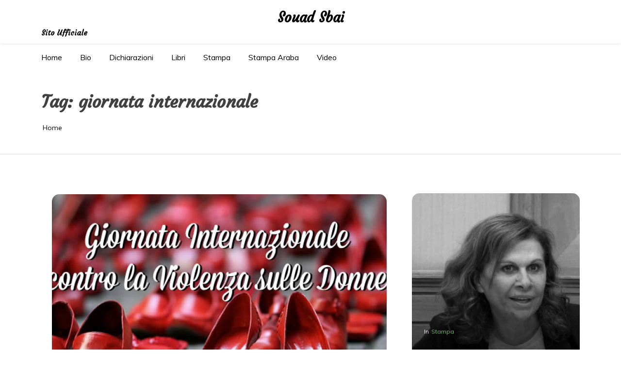

--- FILE ---
content_type: text/html; charset=UTF-8
request_url: https://souadsbai.it/tag/giornata-internazionale/
body_size: 9685
content:
<!doctype html>
<html lang="it-IT">
<head>
	<meta charset="UTF-8 ">
	<meta name="viewport" content="width=device-width, initial-scale=1">
	<link rel="profile" href="https://gmpg.org/xfn/11">

<title>giornata internazionale &#8211; Souad Sbai</title>
<meta name='robots' content='max-image-preview:large' />
<link rel='dns-prefetch' href='//fonts.googleapis.com' />
<link rel="alternate" type="application/rss+xml" title="Souad Sbai &raquo; Feed" href="https://souadsbai.it/feed/" />
<link rel="alternate" type="application/rss+xml" title="Souad Sbai &raquo; Feed dei commenti" href="https://souadsbai.it/comments/feed/" />
<link rel="alternate" type="application/rss+xml" title="Souad Sbai &raquo; giornata internazionale Feed del tag" href="https://souadsbai.it/tag/giornata-internazionale/feed/" />
<style id='wp-img-auto-sizes-contain-inline-css'>
img:is([sizes=auto i],[sizes^="auto," i]){contain-intrinsic-size:3000px 1500px}
/*# sourceURL=wp-img-auto-sizes-contain-inline-css */
</style>
<style id='wp-emoji-styles-inline-css'>

	img.wp-smiley, img.emoji {
		display: inline !important;
		border: none !important;
		box-shadow: none !important;
		height: 1em !important;
		width: 1em !important;
		margin: 0 0.07em !important;
		vertical-align: -0.1em !important;
		background: none !important;
		padding: 0 !important;
	}
/*# sourceURL=wp-emoji-styles-inline-css */
</style>
<style id='wp-block-library-inline-css'>
:root{--wp-block-synced-color:#7a00df;--wp-block-synced-color--rgb:122,0,223;--wp-bound-block-color:var(--wp-block-synced-color);--wp-editor-canvas-background:#ddd;--wp-admin-theme-color:#007cba;--wp-admin-theme-color--rgb:0,124,186;--wp-admin-theme-color-darker-10:#006ba1;--wp-admin-theme-color-darker-10--rgb:0,107,160.5;--wp-admin-theme-color-darker-20:#005a87;--wp-admin-theme-color-darker-20--rgb:0,90,135;--wp-admin-border-width-focus:2px}@media (min-resolution:192dpi){:root{--wp-admin-border-width-focus:1.5px}}.wp-element-button{cursor:pointer}:root .has-very-light-gray-background-color{background-color:#eee}:root .has-very-dark-gray-background-color{background-color:#313131}:root .has-very-light-gray-color{color:#eee}:root .has-very-dark-gray-color{color:#313131}:root .has-vivid-green-cyan-to-vivid-cyan-blue-gradient-background{background:linear-gradient(135deg,#00d084,#0693e3)}:root .has-purple-crush-gradient-background{background:linear-gradient(135deg,#34e2e4,#4721fb 50%,#ab1dfe)}:root .has-hazy-dawn-gradient-background{background:linear-gradient(135deg,#faaca8,#dad0ec)}:root .has-subdued-olive-gradient-background{background:linear-gradient(135deg,#fafae1,#67a671)}:root .has-atomic-cream-gradient-background{background:linear-gradient(135deg,#fdd79a,#004a59)}:root .has-nightshade-gradient-background{background:linear-gradient(135deg,#330968,#31cdcf)}:root .has-midnight-gradient-background{background:linear-gradient(135deg,#020381,#2874fc)}:root{--wp--preset--font-size--normal:16px;--wp--preset--font-size--huge:42px}.has-regular-font-size{font-size:1em}.has-larger-font-size{font-size:2.625em}.has-normal-font-size{font-size:var(--wp--preset--font-size--normal)}.has-huge-font-size{font-size:var(--wp--preset--font-size--huge)}.has-text-align-center{text-align:center}.has-text-align-left{text-align:left}.has-text-align-right{text-align:right}.has-fit-text{white-space:nowrap!important}#end-resizable-editor-section{display:none}.aligncenter{clear:both}.items-justified-left{justify-content:flex-start}.items-justified-center{justify-content:center}.items-justified-right{justify-content:flex-end}.items-justified-space-between{justify-content:space-between}.screen-reader-text{border:0;clip-path:inset(50%);height:1px;margin:-1px;overflow:hidden;padding:0;position:absolute;width:1px;word-wrap:normal!important}.screen-reader-text:focus{background-color:#ddd;clip-path:none;color:#444;display:block;font-size:1em;height:auto;left:5px;line-height:normal;padding:15px 23px 14px;text-decoration:none;top:5px;width:auto;z-index:100000}html :where(.has-border-color){border-style:solid}html :where([style*=border-top-color]){border-top-style:solid}html :where([style*=border-right-color]){border-right-style:solid}html :where([style*=border-bottom-color]){border-bottom-style:solid}html :where([style*=border-left-color]){border-left-style:solid}html :where([style*=border-width]){border-style:solid}html :where([style*=border-top-width]){border-top-style:solid}html :where([style*=border-right-width]){border-right-style:solid}html :where([style*=border-bottom-width]){border-bottom-style:solid}html :where([style*=border-left-width]){border-left-style:solid}html :where(img[class*=wp-image-]){height:auto;max-width:100%}:where(figure){margin:0 0 1em}html :where(.is-position-sticky){--wp-admin--admin-bar--position-offset:var(--wp-admin--admin-bar--height,0px)}@media screen and (max-width:600px){html :where(.is-position-sticky){--wp-admin--admin-bar--position-offset:0px}}

/*# sourceURL=wp-block-library-inline-css */
</style><style id='global-styles-inline-css'>
:root{--wp--preset--aspect-ratio--square: 1;--wp--preset--aspect-ratio--4-3: 4/3;--wp--preset--aspect-ratio--3-4: 3/4;--wp--preset--aspect-ratio--3-2: 3/2;--wp--preset--aspect-ratio--2-3: 2/3;--wp--preset--aspect-ratio--16-9: 16/9;--wp--preset--aspect-ratio--9-16: 9/16;--wp--preset--color--black: #000000;--wp--preset--color--cyan-bluish-gray: #abb8c3;--wp--preset--color--white: #ffffff;--wp--preset--color--pale-pink: #f78da7;--wp--preset--color--vivid-red: #cf2e2e;--wp--preset--color--luminous-vivid-orange: #ff6900;--wp--preset--color--luminous-vivid-amber: #fcb900;--wp--preset--color--light-green-cyan: #7bdcb5;--wp--preset--color--vivid-green-cyan: #00d084;--wp--preset--color--pale-cyan-blue: #8ed1fc;--wp--preset--color--vivid-cyan-blue: #0693e3;--wp--preset--color--vivid-purple: #9b51e0;--wp--preset--gradient--vivid-cyan-blue-to-vivid-purple: linear-gradient(135deg,rgb(6,147,227) 0%,rgb(155,81,224) 100%);--wp--preset--gradient--light-green-cyan-to-vivid-green-cyan: linear-gradient(135deg,rgb(122,220,180) 0%,rgb(0,208,130) 100%);--wp--preset--gradient--luminous-vivid-amber-to-luminous-vivid-orange: linear-gradient(135deg,rgb(252,185,0) 0%,rgb(255,105,0) 100%);--wp--preset--gradient--luminous-vivid-orange-to-vivid-red: linear-gradient(135deg,rgb(255,105,0) 0%,rgb(207,46,46) 100%);--wp--preset--gradient--very-light-gray-to-cyan-bluish-gray: linear-gradient(135deg,rgb(238,238,238) 0%,rgb(169,184,195) 100%);--wp--preset--gradient--cool-to-warm-spectrum: linear-gradient(135deg,rgb(74,234,220) 0%,rgb(151,120,209) 20%,rgb(207,42,186) 40%,rgb(238,44,130) 60%,rgb(251,105,98) 80%,rgb(254,248,76) 100%);--wp--preset--gradient--blush-light-purple: linear-gradient(135deg,rgb(255,206,236) 0%,rgb(152,150,240) 100%);--wp--preset--gradient--blush-bordeaux: linear-gradient(135deg,rgb(254,205,165) 0%,rgb(254,45,45) 50%,rgb(107,0,62) 100%);--wp--preset--gradient--luminous-dusk: linear-gradient(135deg,rgb(255,203,112) 0%,rgb(199,81,192) 50%,rgb(65,88,208) 100%);--wp--preset--gradient--pale-ocean: linear-gradient(135deg,rgb(255,245,203) 0%,rgb(182,227,212) 50%,rgb(51,167,181) 100%);--wp--preset--gradient--electric-grass: linear-gradient(135deg,rgb(202,248,128) 0%,rgb(113,206,126) 100%);--wp--preset--gradient--midnight: linear-gradient(135deg,rgb(2,3,129) 0%,rgb(40,116,252) 100%);--wp--preset--font-size--small: 13px;--wp--preset--font-size--medium: 20px;--wp--preset--font-size--large: 36px;--wp--preset--font-size--x-large: 42px;--wp--preset--spacing--20: 0.44rem;--wp--preset--spacing--30: 0.67rem;--wp--preset--spacing--40: 1rem;--wp--preset--spacing--50: 1.5rem;--wp--preset--spacing--60: 2.25rem;--wp--preset--spacing--70: 3.38rem;--wp--preset--spacing--80: 5.06rem;--wp--preset--shadow--natural: 6px 6px 9px rgba(0, 0, 0, 0.2);--wp--preset--shadow--deep: 12px 12px 50px rgba(0, 0, 0, 0.4);--wp--preset--shadow--sharp: 6px 6px 0px rgba(0, 0, 0, 0.2);--wp--preset--shadow--outlined: 6px 6px 0px -3px rgb(255, 255, 255), 6px 6px rgb(0, 0, 0);--wp--preset--shadow--crisp: 6px 6px 0px rgb(0, 0, 0);}:where(.is-layout-flex){gap: 0.5em;}:where(.is-layout-grid){gap: 0.5em;}body .is-layout-flex{display: flex;}.is-layout-flex{flex-wrap: wrap;align-items: center;}.is-layout-flex > :is(*, div){margin: 0;}body .is-layout-grid{display: grid;}.is-layout-grid > :is(*, div){margin: 0;}:where(.wp-block-columns.is-layout-flex){gap: 2em;}:where(.wp-block-columns.is-layout-grid){gap: 2em;}:where(.wp-block-post-template.is-layout-flex){gap: 1.25em;}:where(.wp-block-post-template.is-layout-grid){gap: 1.25em;}.has-black-color{color: var(--wp--preset--color--black) !important;}.has-cyan-bluish-gray-color{color: var(--wp--preset--color--cyan-bluish-gray) !important;}.has-white-color{color: var(--wp--preset--color--white) !important;}.has-pale-pink-color{color: var(--wp--preset--color--pale-pink) !important;}.has-vivid-red-color{color: var(--wp--preset--color--vivid-red) !important;}.has-luminous-vivid-orange-color{color: var(--wp--preset--color--luminous-vivid-orange) !important;}.has-luminous-vivid-amber-color{color: var(--wp--preset--color--luminous-vivid-amber) !important;}.has-light-green-cyan-color{color: var(--wp--preset--color--light-green-cyan) !important;}.has-vivid-green-cyan-color{color: var(--wp--preset--color--vivid-green-cyan) !important;}.has-pale-cyan-blue-color{color: var(--wp--preset--color--pale-cyan-blue) !important;}.has-vivid-cyan-blue-color{color: var(--wp--preset--color--vivid-cyan-blue) !important;}.has-vivid-purple-color{color: var(--wp--preset--color--vivid-purple) !important;}.has-black-background-color{background-color: var(--wp--preset--color--black) !important;}.has-cyan-bluish-gray-background-color{background-color: var(--wp--preset--color--cyan-bluish-gray) !important;}.has-white-background-color{background-color: var(--wp--preset--color--white) !important;}.has-pale-pink-background-color{background-color: var(--wp--preset--color--pale-pink) !important;}.has-vivid-red-background-color{background-color: var(--wp--preset--color--vivid-red) !important;}.has-luminous-vivid-orange-background-color{background-color: var(--wp--preset--color--luminous-vivid-orange) !important;}.has-luminous-vivid-amber-background-color{background-color: var(--wp--preset--color--luminous-vivid-amber) !important;}.has-light-green-cyan-background-color{background-color: var(--wp--preset--color--light-green-cyan) !important;}.has-vivid-green-cyan-background-color{background-color: var(--wp--preset--color--vivid-green-cyan) !important;}.has-pale-cyan-blue-background-color{background-color: var(--wp--preset--color--pale-cyan-blue) !important;}.has-vivid-cyan-blue-background-color{background-color: var(--wp--preset--color--vivid-cyan-blue) !important;}.has-vivid-purple-background-color{background-color: var(--wp--preset--color--vivid-purple) !important;}.has-black-border-color{border-color: var(--wp--preset--color--black) !important;}.has-cyan-bluish-gray-border-color{border-color: var(--wp--preset--color--cyan-bluish-gray) !important;}.has-white-border-color{border-color: var(--wp--preset--color--white) !important;}.has-pale-pink-border-color{border-color: var(--wp--preset--color--pale-pink) !important;}.has-vivid-red-border-color{border-color: var(--wp--preset--color--vivid-red) !important;}.has-luminous-vivid-orange-border-color{border-color: var(--wp--preset--color--luminous-vivid-orange) !important;}.has-luminous-vivid-amber-border-color{border-color: var(--wp--preset--color--luminous-vivid-amber) !important;}.has-light-green-cyan-border-color{border-color: var(--wp--preset--color--light-green-cyan) !important;}.has-vivid-green-cyan-border-color{border-color: var(--wp--preset--color--vivid-green-cyan) !important;}.has-pale-cyan-blue-border-color{border-color: var(--wp--preset--color--pale-cyan-blue) !important;}.has-vivid-cyan-blue-border-color{border-color: var(--wp--preset--color--vivid-cyan-blue) !important;}.has-vivid-purple-border-color{border-color: var(--wp--preset--color--vivid-purple) !important;}.has-vivid-cyan-blue-to-vivid-purple-gradient-background{background: var(--wp--preset--gradient--vivid-cyan-blue-to-vivid-purple) !important;}.has-light-green-cyan-to-vivid-green-cyan-gradient-background{background: var(--wp--preset--gradient--light-green-cyan-to-vivid-green-cyan) !important;}.has-luminous-vivid-amber-to-luminous-vivid-orange-gradient-background{background: var(--wp--preset--gradient--luminous-vivid-amber-to-luminous-vivid-orange) !important;}.has-luminous-vivid-orange-to-vivid-red-gradient-background{background: var(--wp--preset--gradient--luminous-vivid-orange-to-vivid-red) !important;}.has-very-light-gray-to-cyan-bluish-gray-gradient-background{background: var(--wp--preset--gradient--very-light-gray-to-cyan-bluish-gray) !important;}.has-cool-to-warm-spectrum-gradient-background{background: var(--wp--preset--gradient--cool-to-warm-spectrum) !important;}.has-blush-light-purple-gradient-background{background: var(--wp--preset--gradient--blush-light-purple) !important;}.has-blush-bordeaux-gradient-background{background: var(--wp--preset--gradient--blush-bordeaux) !important;}.has-luminous-dusk-gradient-background{background: var(--wp--preset--gradient--luminous-dusk) !important;}.has-pale-ocean-gradient-background{background: var(--wp--preset--gradient--pale-ocean) !important;}.has-electric-grass-gradient-background{background: var(--wp--preset--gradient--electric-grass) !important;}.has-midnight-gradient-background{background: var(--wp--preset--gradient--midnight) !important;}.has-small-font-size{font-size: var(--wp--preset--font-size--small) !important;}.has-medium-font-size{font-size: var(--wp--preset--font-size--medium) !important;}.has-large-font-size{font-size: var(--wp--preset--font-size--large) !important;}.has-x-large-font-size{font-size: var(--wp--preset--font-size--x-large) !important;}
/*# sourceURL=global-styles-inline-css */
</style>

<style id='classic-theme-styles-inline-css'>
/*! This file is auto-generated */
.wp-block-button__link{color:#fff;background-color:#32373c;border-radius:9999px;box-shadow:none;text-decoration:none;padding:calc(.667em + 2px) calc(1.333em + 2px);font-size:1.125em}.wp-block-file__button{background:#32373c;color:#fff;text-decoration:none}
/*# sourceURL=/wp-includes/css/classic-themes.min.css */
</style>
<link rel='stylesheet' id='context-blog-google-fonts-css' href='https://fonts.googleapis.com/css?family=Josefin+Sans|Roboto&#038;display=swap' media='all' />
<link rel='stylesheet' id='ink-context-blog-google-fonts-css' href='https://fonts.googleapis.com/css?family=Josefin+Sans|Roboto|Courgette|Muli&#038;display=swap' media='all' />
<link rel='stylesheet' id='slic-theme-css' href='https://souadsbai.it/wp-content/themes/context-blog/assets/css/slick-theme.css' media='all' />
<link rel='stylesheet' id='bootstrap-css' href='https://souadsbai.it/wp-content/themes/context-blog/assets/css/bootstrap.css?ver=4.5.0' media='all' />
<link rel='stylesheet' id='ink-context-blog-style-css' href='https://souadsbai.it/wp-content/themes/context-blog/style.css?ver=6.9' media='all' />
<link rel='stylesheet' id='font-awesome-5-css' href='https://souadsbai.it/wp-content/themes/context-blog/assets/css/font-awesome5.css?ver=6.9' media='all' />
<link rel='stylesheet' id='sm-core-css-css' href='https://souadsbai.it/wp-content/themes/context-blog/assets/css/sm-core-css.css' media='all' />
<link rel='stylesheet' id='sm-clean-css' href='https://souadsbai.it/wp-content/themes/context-blog/assets/css/sm-clean.css' media='all' />
<link rel='stylesheet' id='slick-css' href='https://souadsbai.it/wp-content/themes/context-blog/assets/css/slick.css?ver=1.9.0' media='all' />
<link rel='stylesheet' id='context-blog-style-css' href='https://souadsbai.it/wp-content/themes/ink-context-blog/style.css' media='all' />
<style id='context-blog-customizer-styles-inline-css'>


			.btn-text,
			.footer a.btn-text,
			.sidebar a.btn-text,
			.btn-outline-primary,
			.breadcrumb li a:hover,
			address .address-block a:hover,
			address .address-block .fa,
			.header .t-header-holder span.site-title a:hover,
			#main-menu li.has-mega-menu ul a:hover,
			.social-links li a:hover,
			.image-inner-content .blog-snippet .blog-content .title a:hover,
			.sidebar-block.quote p .fa,
			.sidebar-block.quote p .fa,
			aside blockquote,
			.footer .news1 .blog-snippet .title a:hover,
			.footer .news2 .blog-snippet .title a:hover,
			.extra-info li:hover *,
			.social-share:hover *,
			.footer a:hover,
			.sidebar a:hover,
			h1 a:hover,
			h2 a:hover,
			h3 a:hover,
			h4 a:hover,
			h5 a:hover,
			h6 a:hover,
			.category-tag a,
			.messenger-container .btn.cancel,
			.inside-page .detail-holder .content a:hover,
			a:hover
			{
				color: #73B66B;
			}
			#scrollUp,
			.btn-primary,
			.btn-secondary:hover,
			.btn-outline-primary:hover,
			#main-menu li a.nav-link:after,
			#side-menu li a.nav-link:after,
			#main-menu li ul a.highlighted,
			#main-menu li a:focus,
			#side-menu li a:focus,
			#side-menu li ul a.highlighted,
			#main-menu li ul li a:before,
			#side-menu li ul li a:before,
			#main-menu li ul li a.has-submenu.text-dark,
			.social-links.bordered li a:hover,
			.slick-next,
			.slick-next:focus,
			.slick-prev:hover,
			.slick-dots li.slick-active button,
			.banner-author-holder .img-holder button,
			.wp-block-search__button:hover,
			.pagination li.active a,
			.pagination li:hover a,
			.pagination .page-numbers.current,
			.pagination .page-numbers:hover,
			.messenger-container .btn,
			.left-news-slider-block .count-news, 
			.right-news-slider-block .count-news
			{
				background-color: #73B66B !important ;
			}
			.btn-outline-primary:hover,
			.social-links.bordered li a:hover,
			.banner-author-holder .img-holder button
			{
				border-color: #73B66B;
			}
			.btn-outline-primary{
				border: 1px solid #73B66B;
			}
			[class*=about-author-] .about-author-holder,
			.sidebar-title h2, .sidebar-title h3, .sidebar-title h4, .sidebar-title h5, .sidebar-title h6,
			.full-blog .full-blog-holder .item .caption,
			.breadcrumb-holder:before,
			.home-section .blog-snippet ,
			.home-section.inline-blog .blog-slider-thmb,
			.home-section.main-blog-holder aside > div,
			.home-section.main-blog-holder aside > blockquote,
			.static-page .detail-page-body,
			.static-page aside > div,
			.static-page aside > blockquote,
			.inside-page .detail-page-body,
			.inside-page .detail-page aside > div,
			.inside-page .detail-page aside > blockquote,
			.inside-page.archive .main-blog-body .blog-snippet .blog-content,
			.inside-page.archive aside > div,
			.inside-page.search .main-blog-body .blog-snippet .blog-content,
			.inside-page.search aside > div,
			.pagination .page-numbers,
			.left-float-post,
			.right-float-post,
			#masthead,
			#main-news .container,
			.left-news-slider-blog,
			.right-news-slider-blog,
			.center-news-slider-blog
			{
				background-color:#ffffff;
			}
			.introduction-holder-right.no_bg_image,
			.introduction-holder-left.no_bg_image {
				border-left: 70vw solid #ffffff;
			}

			.its-static-page [class*=about-author-] {
				margin: ;
			}
			.its-blog-page [class*=about-author-] {
				margin: ;
			}
			.banner-author-holder .img-holder.no-video:before {
				opacity: 0;
			}
			.banner-author-holder .banner-author-info h1 a, 
			.banner-author-holder .banner-author-info p {
				opacity: 1;
			}
			.banner-author-holder .img-holder:before,
			#wp-custom-header:before {
				background-color: #000;
			}

			.banner-author .img-holder.no-video {
				min-height: 48.630136986301vw;
				
			}

			.editor-styles-wrapper h1 {
				font-family : Josefin Sans; 
			}
			.editor-styles-wrapper * { 
				font-family : Roboto; 
				line-height: 1.8;
			}

			@media (min-width: 1200px) {
				.home-section.static-page .col-lg-8,
				.home-section.main-blog-holder .col-lg-8,
				.inside-page .col-lg-8 {
					flex: 0 0 67%;
					max-width: 67%;
				}
				.home-section.static-page .col-lg-4,
				.home-section.main-blog-holder .col-lg-4,
				.inside-page .col-lg-4 {
					flex: 0 0 33%;
					max-width: 33%;
				}
				.inside-page {
					width: 100%;
					margin: auto;;
				}

			}

		p.site-title a,
		h1.site-title a { 
				color: #000000;
				}.top-header p.site-description{ 
				color: #000000; 
				}
/*# sourceURL=context-blog-customizer-styles-inline-css */
</style>
<link rel='stylesheet' id='context-blog-responsive-css' href='https://souadsbai.it/wp-content/themes/context-blog/assets/css/responsive.css' media='all' />
<script src="https://souadsbai.it/wp-includes/js/jquery/jquery.min.js?ver=3.7.1" id="jquery-core-js"></script>
<script src="https://souadsbai.it/wp-includes/js/jquery/jquery-migrate.min.js?ver=3.4.1" id="jquery-migrate-js"></script>
<script id="ink-context-blog-js-js-extra">
var context_object = {"ajaxurl":"https://souadsbai.it/wp-admin/admin-ajax.php"};
//# sourceURL=ink-context-blog-js-js-extra
</script>
<script src="https://souadsbai.it/wp-content/themes/ink-context-blog/assets/js/script.js?ver=1" id="ink-context-blog-js-js"></script>
<link rel="https://api.w.org/" href="https://souadsbai.it/wp-json/" /><link rel="alternate" title="JSON" type="application/json" href="https://souadsbai.it/wp-json/wp/v2/tags/75" /><link rel="EditURI" type="application/rsd+xml" title="RSD" href="https://souadsbai.it/xmlrpc.php?rsd" />
<meta name="generator" content="WordPress 6.9" />
</head>

<body class="archive tag tag-giornata-internazionale tag-75 wp-embed-responsive wp-theme-context-blog wp-child-theme-ink-context-blog hfeed no-sidebar" >

<div class="site"  >
	
			<a class="skip-link screen-reader-text" href="#expandable">Salta al contenuto</a>
	
	<header id="masthead" class="header 
	its-detail-page	">
		<div class="top-header " >
			<div class="container">
					
				<div class="t-header-holder" >
					
					<div class="logo col-lg-2 pl-0">

											
					</div>
					<div id ="site_tite" class ="col-lg-8">
														<h1 class="site-title"><a href="https://souadsbai.it/" rel="home">Souad Sbai</a></h1>
													 
					</div>
					
					<!-- This is for main desktop view -->
					<div class="s-links-panel col-lg-2 pr-0" >
																	</div>
				</div>
									<div class = "site-title-belowlogo">
													<p class="site-description">Sito Ufficiale</p>
											</div>
				
				<!-- end -->
										
			</div>
		</div>

		<div id="sidepanel" class="sidepanel" > 
						<a href="#" class="closebtn" onclick="closeNav()">×</a>
					</div>

		<nav class="site-navigation navbar-expand-lg">
			<div class="container">
				
				<button class="navbar-toggler hamburger-mainmenu" type="button" data-toggle="collapse" data-target="#navbarNavDropdown" aria-controls="navbarSupportedContent" aria-expanded="false" aria-label="Toggle navigation">
					<span id="nav-icon">
						<span></span>
						<span></span>
						<span></span>
						<span></span>
					</span>
				</button>
	  

				<!-- Sample menu definition -->
				<div class="collapse navbar-collapse" id="navbarNavDropdown">
					<ul id="main-menu" class="sm sm-clean nav navbar-nav"><li id="menu-item-1127" class="menu-item menu-item-type-custom menu-item-object-custom menu-item-home menu-item-1127"><a href="https://souadsbai.it/" class="nav-link">Home</a></li>
<li id="menu-item-1131" class="menu-item menu-item-type-post_type menu-item-object-page menu-item-1131"><a href="https://souadsbai.it/bio/" class="nav-link">Bio</a></li>
<li id="menu-item-1121" class="menu-item menu-item-type-taxonomy menu-item-object-category menu-item-1121"><a href="https://souadsbai.it/category/dichiarazioni/" class="nav-link">Dichiarazioni</a></li>
<li id="menu-item-1122" class="menu-item menu-item-type-taxonomy menu-item-object-category menu-item-1122"><a href="https://souadsbai.it/category/libri/" class="nav-link">Libri</a></li>
<li id="menu-item-1124" class="menu-item menu-item-type-taxonomy menu-item-object-category menu-item-1124"><a href="https://souadsbai.it/category/stampa/" class="nav-link">Stampa</a></li>
<li id="menu-item-1125" class="menu-item menu-item-type-taxonomy menu-item-object-category menu-item-1125"><a href="https://souadsbai.it/category/stampa-araba/" class="nav-link">Stampa Araba</a></li>
<li id="menu-item-1126" class="menu-item menu-item-type-taxonomy menu-item-object-category menu-item-1126"><a href="https://souadsbai.it/category/video/" class="nav-link">Video</a></li>
</ul>				</div>
						  <!-- This is for tab view and mobile view -->
						  				
							</div>
		</nav>
			</header>
		<div class="breadcrumb-holder" >
				<div class="container">
					<div id="expandable" >
		<h2 class="entry-title bread-title">Tag: <span>giornata internazionale</span></h2> 

					</div>
											
					<nav aria-label="breadcrumb">
		<ol class="breadcrumb"><meta name="numberOfItems" content="1" /><meta name="itemListOrder" content="Ascending" /><li itemprop="breadcrumb-item" itemscope itemtype="http://schema.org/ListItem" class="breadcrumb-item trail-end"><a href="https://souadsbai.it" rel="home"><span itemprop="name">Home</span></a><meta itemprop="position" content="1" /></li></ol>					</nav>
				</div>
			</div> 
				<div class="inside-page archive">
		<div class="container">
			<div class="list-page">
				<div class="row">
												<div class="col-lg-8 col-md-7 main-blog-body"> 
																		<div class="single-blog">
									
	<div class=" hover-trigger flex-container
		blog-snippet md main-blog-snippet item				 " >
						<a href="https://souadsbai.it/violenza-sulle-donne-in-aumento-con-il-lockdown/" class="img-holder" aria-label='Violenza sulle donne, in aumento con il lockdown'>
					<img width="690" height="504" src="https://souadsbai.it/wp-content/uploads/2021/04/giornata-internazionale-violenza-sulle-donne-large-large.jpg" class="attachment-context-blog-main-blog-1-1200X630 size-context-blog-main-blog-1-1200X630 wp-post-image" alt="" decoding="async" fetchpriority="high" srcset="https://souadsbai.it/wp-content/uploads/2021/04/giornata-internazionale-violenza-sulle-donne-large-large.jpg 690w, https://souadsbai.it/wp-content/uploads/2021/04/giornata-internazionale-violenza-sulle-donne-large-large-300x219.jpg 300w, https://souadsbai.it/wp-content/uploads/2021/04/giornata-internazionale-violenza-sulle-donne-large-large-430x314.jpg 430w" sizes="(max-width: 690px) 100vw, 690px" />				</a>
				 <div class="blog-content yes_image"> 			<div class="category-tag">
				In<ul class="post-categories">
	<li><a href="https://souadsbai.it/category/stampa/" rel="category tag">Stampa</a></li></ul>			</div>
					<h3 class="title"><a href="https://souadsbai.it/violenza-sulle-donne-in-aumento-con-il-lockdown/">Violenza sulle donne, in aumento con il lockdown</a></h3>
			<ul class="extra-info">
					<li><span class="far fa-calendar" ></span> <span class="posted-on "><a href="https://souadsbai.it/2020/11/" rel="bookmark"><time class="entry-date published updated" datetime="25 Novembre 2020">25 Novembre 2020</time></a></span></li>
						<li><span class="far fa-comment" ></span> <span class="comments-link"><a href="https://souadsbai.it/violenza-sulle-donne-in-aumento-con-il-lockdown/#respond">0</a></span></li>
			</ul>
					<div class="category-tag d-flex">
				<ul class="m-0"><li><a href="https://souadsbai.it/tag/acmid/" rel="tag">acmid</a></li><li><a href="https://souadsbai.it/tag/giornata-internazionale/" rel="tag">giornata internazionale</a></li><li><a href="https://souadsbai.it/tag/souad-sbai/" rel="tag">souad sbai</a></li><li><a href="https://souadsbai.it/tag/violenza-donne/" rel="tag">violenza donne</a></li></ul>			</div>
					</div> 
	</div> 
									
										</div> <!-- this div is for line 40 or 43 or 46 closing-->
								
									<!-- Start Pagination -->
									<div class="pagination-main">
																			<!--/ End Pagination -->
									</div>
													</div> <!-- this div is for line 26 or 28 or 31 closing-->
														 
							<div class="col-lg-4 col-md-5">
								
<aside id="secondary" class="sidebar widget-area">
	<div class ="latest-sider full-width ">
				<div class="sidebar-block sidebar-slider-content image-inner-content"> 
	<div class=" hover-trigger flex-container
		blog-snippet				 " >
						<a href="https://souadsbai.it/iran-il-terrore-come-tecnica-di-controllo/" class="img-holder" aria-label='IRAN: IL TERRORE COME TECNICA DI CONTROLLO'>
					<img width="510" height="724" src="https://souadsbai.it/wp-content/uploads/2026/01/PHOTO-2026-01-07-11-50-57-510x724.jpg" class="attachment-context-blog-leaflet-slider-sidbarlatest-510X724 size-context-blog-leaflet-slider-sidbarlatest-510X724 wp-post-image" alt="Souad Sbai" decoding="async" loading="lazy" />                    
				</a>
				 <div class="blog-content yes_image"> 			<div class="category-tag">
				In<ul class="post-categories">
	<li><a href="https://souadsbai.it/category/stampa/" rel="category tag">Stampa</a></li></ul>			</div>
					<h3 class="title"><a href="https://souadsbai.it/iran-il-terrore-come-tecnica-di-controllo/">IRAN: IL TERRORE COME TECNICA DI CONTROLLO</a></h3>
			<ul class="extra-info">
					<li><span class="far fa-calendar" ></span> <span class="posted-on "><a href="https://souadsbai.it/2026/01/" rel="bookmark"><time class="entry-date published updated" datetime="8 Gennaio 2026">8 Gennaio 2026</time></a></span></li>
						<li><span class="far fa-comment" ></span> <span class="comments-link"><a href="https://souadsbai.it/iran-il-terrore-come-tecnica-di-controllo/#respond">0</a></span></li>
			</ul>
					<div class="category-tag d-flex">
				<ul class="m-0"><li><a href="https://souadsbai.it/tag/iran/" rel="tag">iran</a></li><li><a href="https://souadsbai.it/tag/souad-sbai/" rel="tag">souad sbai</a></li></ul>			</div>
					</div> 
	</div> 
	
	<div class=" hover-trigger flex-container
		blog-snippet				 " >
						<a href="https://souadsbai.it/quando-la-diplomazia-diventa-influenza-ostile-il-caso-iraniano-in-francia/" class="img-holder" aria-label='Quando la diplomazia diventa influenza ostile: il caso iraniano in Francia'>
					<img width="510" height="724" src="https://souadsbai.it/wp-content/uploads/2026/01/PHOTO-2026-01-07-11-45-55-510x724.jpg" class="attachment-context-blog-leaflet-slider-sidbarlatest-510X724 size-context-blog-leaflet-slider-sidbarlatest-510X724 wp-post-image" alt="" decoding="async" loading="lazy" />                    
				</a>
				 <div class="blog-content yes_image"> 			<div class="category-tag">
				In<ul class="post-categories">
	<li><a href="https://souadsbai.it/category/dichiarazioni/" rel="category tag">Dichiarazioni</a></li></ul>			</div>
					<h3 class="title"><a href="https://souadsbai.it/quando-la-diplomazia-diventa-influenza-ostile-il-caso-iraniano-in-francia/">Quando la diplomazia diventa influenza ostile: il caso iraniano in Francia</a></h3>
			<ul class="extra-info">
					<li><span class="far fa-calendar" ></span> <span class="posted-on "><a href="https://souadsbai.it/2026/01/" rel="bookmark"><time class="entry-date published updated" datetime="5 Gennaio 2026">5 Gennaio 2026</time></a></span></li>
						<li><span class="far fa-comment" ></span> <span class="comments-link"><a href="https://souadsbai.it/quando-la-diplomazia-diventa-influenza-ostile-il-caso-iraniano-in-francia/#respond">0</a></span></li>
			</ul>
					<div class="category-tag d-flex">
				<ul class="m-0"><li><a href="https://souadsbai.it/tag/francia/" rel="tag">francia</a></li><li><a href="https://souadsbai.it/tag/iran/" rel="tag">iran</a></li><li><a href="https://souadsbai.it/tag/souad-sbai/" rel="tag">souad sbai</a></li></ul>			</div>
					</div> 
	</div> 
	</div>
			</div>
					<div class="sidebar-block social context sidebar-block-title">
		
			
	<ul class="social-links bordered">
						<li><a href="#"  aria-label='facebook-f'><span class="fab fa-facebook-f" aria-hidden="true"></span></a></li>
								<li><a href="#"  aria-label='instagram'><span class="fab fa-instagram" aria-hidden="true"></span></a></li>
								<li><a href="#"  aria-label='linkedin'><span class="fab fa-linkedin" aria-hidden="true"></span></a></li>
								<li><a href="#"  aria-label='behance'><span class="fab fa-behance" aria-hidden="true"></span></a></li>
					</ul>
	</div>
		</aside><!-- #secondary -->
							</div>                    
												</div>
			</div>
		</div>
	</div>
	<footer class="footer" >
		<div class="footer-news" >
			<div class="container">
				<div class="row">

					<div class="col-lg-4 col-md-6 pt-4 pb-4">
						<div class="f-info">
															<div class="f-logo">
																</div> 
																<ul class="social-links button">
													<li><a href="#"  aria-label='facebook-f'><span class="fab fa-facebook-f" aria-hidden="true"></span></a></li>
								<li><a href="#"  aria-label='instagram'><span class="fab fa-instagram" aria-hidden="true"></span></a></li>
								<li><a href="#"  aria-label='linkedin'><span class="fab fa-linkedin" aria-hidden="true"></span></a></li>
								<li><a href="#"  aria-label='behance'><span class="fab fa-behance" aria-hidden="true"></span></a></li>
												</ul>
													</div>
					</div>
					<div class="col-lg-4 col-md-6 pt-4 pb-4">
								<div class="news1 list-view">
	<div class=" hover-trigger flex-container
		blog-snippet xs hasImage				 " >
						<a href="https://souadsbai.it/iran-il-terrore-come-tecnica-di-controllo/" class="img-holder" aria-label='IRAN: IL TERRORE COME TECNICA DI CONTROLLO'>
					<img width="150" height="150" src="https://souadsbai.it/wp-content/uploads/2026/01/PHOTO-2026-01-07-11-50-57-150x150.jpg" class="attachment-thumbnail size-thumbnail wp-post-image" alt="Souad Sbai" decoding="async" loading="lazy" srcset="https://souadsbai.it/wp-content/uploads/2026/01/PHOTO-2026-01-07-11-50-57-150x150.jpg 150w, https://souadsbai.it/wp-content/uploads/2026/01/PHOTO-2026-01-07-11-50-57-300x300.jpg 300w, https://souadsbai.it/wp-content/uploads/2026/01/PHOTO-2026-01-07-11-50-57-1024x1024.jpg 1024w, https://souadsbai.it/wp-content/uploads/2026/01/PHOTO-2026-01-07-11-50-57-768x768.jpg 768w, https://souadsbai.it/wp-content/uploads/2026/01/PHOTO-2026-01-07-11-50-57-100x100.jpg 100w, https://souadsbai.it/wp-content/uploads/2026/01/PHOTO-2026-01-07-11-50-57-350x350.jpg 350w, https://souadsbai.it/wp-content/uploads/2026/01/PHOTO-2026-01-07-11-50-57.jpg 1218w" sizes="auto, (max-width: 150px) 100vw, 150px" />                    
				</a>
				 <div class="blog-content yes_image"> 			<h3 class="title"><a href="https://souadsbai.it/iran-il-terrore-come-tecnica-di-controllo/">IRAN: IL TERRORE COME TECNICA DI CONTROLLO</a></h3>
			<ul class="extra-info">
					<li><span class="far fa-calendar" ></span> <span class="posted-on "><a href="https://souadsbai.it/2026/01/" rel="bookmark"><time class="entry-date published updated" datetime="8 Gennaio 2026">8 Gennaio 2026</time></a></span></li>
				</ul>
				</div> 
	</div> 
	
	<div class=" hover-trigger flex-container
		blog-snippet xs hasImage				 " >
						<a href="https://souadsbai.it/quando-la-diplomazia-diventa-influenza-ostile-il-caso-iraniano-in-francia/" class="img-holder" aria-label='Quando la diplomazia diventa influenza ostile: il caso iraniano in Francia'>
					<img width="150" height="150" src="https://souadsbai.it/wp-content/uploads/2026/01/PHOTO-2026-01-07-11-45-55-150x150.jpg" class="attachment-thumbnail size-thumbnail wp-post-image" alt="" decoding="async" loading="lazy" srcset="https://souadsbai.it/wp-content/uploads/2026/01/PHOTO-2026-01-07-11-45-55-150x150.jpg 150w, https://souadsbai.it/wp-content/uploads/2026/01/PHOTO-2026-01-07-11-45-55-100x100.jpg 100w, https://souadsbai.it/wp-content/uploads/2026/01/PHOTO-2026-01-07-11-45-55-350x350.jpg 350w" sizes="auto, (max-width: 150px) 100vw, 150px" />                    
				</a>
				 <div class="blog-content yes_image"> 			<h3 class="title"><a href="https://souadsbai.it/quando-la-diplomazia-diventa-influenza-ostile-il-caso-iraniano-in-francia/">Quando la diplomazia diventa influenza ostile: il caso iraniano in Francia</a></h3>
			<ul class="extra-info">
					<li><span class="far fa-calendar" ></span> <span class="posted-on "><a href="https://souadsbai.it/2026/01/" rel="bookmark"><time class="entry-date published updated" datetime="5 Gennaio 2026">5 Gennaio 2026</time></a></span></li>
				</ul>
				</div> 
	</div> 
	
	<div class=" hover-trigger flex-container
		blog-snippet xs hasImage				 " >
						<a href="https://souadsbai.it/il-baricentro-del-potere-si-sposta-a-sud-loccidente-e-pronto/" class="img-holder" aria-label='Il baricentro del potere si sposta a Sud. L’Occidente è pronto?'>
					<img width="150" height="150" src="https://souadsbai.it/wp-content/uploads/2025/11/Cina-Africa-1024x683-1-150x150.jpg" class="attachment-thumbnail size-thumbnail wp-post-image" alt="" decoding="async" loading="lazy" />                    
				</a>
				 <div class="blog-content yes_image"> 			<h3 class="title"><a href="https://souadsbai.it/il-baricentro-del-potere-si-sposta-a-sud-loccidente-e-pronto/">Il baricentro del potere si sposta a Sud. L’Occidente è pronto?</a></h3>
			<ul class="extra-info">
					<li><span class="far fa-calendar" ></span> <span class="posted-on "><a href="https://souadsbai.it/2025/11/" rel="bookmark"><time class="entry-date published updated" datetime="6 Novembre 2025">6 Novembre 2025</time></a></span></li>
				</ul>
				</div> 
	</div> 
	</div>
							</div>
															<div class="col-lg-4 col-md-6 pt-4 pb-4">
										<div class="news2 list-view">
											
	<div class=" hover-trigger flex-container
		blog-snippet xs hasImage				 " >
						<a href="https://souadsbai.it/iran-il-terrore-come-tecnica-di-controllo/" class="img-holder" aria-label='IRAN: IL TERRORE COME TECNICA DI CONTROLLO'>
					<img width="150" height="150" src="https://souadsbai.it/wp-content/uploads/2026/01/PHOTO-2026-01-07-11-50-57-150x150.jpg" class="attachment-thumbnail size-thumbnail wp-post-image" alt="Souad Sbai" decoding="async" loading="lazy" srcset="https://souadsbai.it/wp-content/uploads/2026/01/PHOTO-2026-01-07-11-50-57-150x150.jpg 150w, https://souadsbai.it/wp-content/uploads/2026/01/PHOTO-2026-01-07-11-50-57-300x300.jpg 300w, https://souadsbai.it/wp-content/uploads/2026/01/PHOTO-2026-01-07-11-50-57-1024x1024.jpg 1024w, https://souadsbai.it/wp-content/uploads/2026/01/PHOTO-2026-01-07-11-50-57-768x768.jpg 768w, https://souadsbai.it/wp-content/uploads/2026/01/PHOTO-2026-01-07-11-50-57-100x100.jpg 100w, https://souadsbai.it/wp-content/uploads/2026/01/PHOTO-2026-01-07-11-50-57-350x350.jpg 350w, https://souadsbai.it/wp-content/uploads/2026/01/PHOTO-2026-01-07-11-50-57.jpg 1218w" sizes="auto, (max-width: 150px) 100vw, 150px" />                    
				</a>
				 <div class="blog-content yes_image"> 			<h3 class="title"><a href="https://souadsbai.it/iran-il-terrore-come-tecnica-di-controllo/">IRAN: IL TERRORE COME TECNICA DI CONTROLLO</a></h3>
			<ul class="extra-info">
					<li><span class="far fa-comment" ></span> <span class="comments-link"><a href="https://souadsbai.it/iran-il-terrore-come-tecnica-di-controllo/#respond">0</a></span></li>
			</ul>
				</div> 
	</div> 
	
	<div class=" hover-trigger flex-container
		blog-snippet xs hasImage				 " >
						<a href="https://souadsbai.it/quando-la-diplomazia-diventa-influenza-ostile-il-caso-iraniano-in-francia/" class="img-holder" aria-label='Quando la diplomazia diventa influenza ostile: il caso iraniano in Francia'>
					<img width="150" height="150" src="https://souadsbai.it/wp-content/uploads/2026/01/PHOTO-2026-01-07-11-45-55-150x150.jpg" class="attachment-thumbnail size-thumbnail wp-post-image" alt="" decoding="async" loading="lazy" srcset="https://souadsbai.it/wp-content/uploads/2026/01/PHOTO-2026-01-07-11-45-55-150x150.jpg 150w, https://souadsbai.it/wp-content/uploads/2026/01/PHOTO-2026-01-07-11-45-55-100x100.jpg 100w, https://souadsbai.it/wp-content/uploads/2026/01/PHOTO-2026-01-07-11-45-55-350x350.jpg 350w" sizes="auto, (max-width: 150px) 100vw, 150px" />                    
				</a>
				 <div class="blog-content yes_image"> 			<h3 class="title"><a href="https://souadsbai.it/quando-la-diplomazia-diventa-influenza-ostile-il-caso-iraniano-in-francia/">Quando la diplomazia diventa influenza ostile: il caso iraniano in Francia</a></h3>
			<ul class="extra-info">
					<li><span class="far fa-comment" ></span> <span class="comments-link"><a href="https://souadsbai.it/quando-la-diplomazia-diventa-influenza-ostile-il-caso-iraniano-in-francia/#respond">0</a></span></li>
			</ul>
				</div> 
	</div> 
	
	<div class=" hover-trigger flex-container
		blog-snippet xs hasImage				 " >
						<a href="https://souadsbai.it/il-baricentro-del-potere-si-sposta-a-sud-loccidente-e-pronto/" class="img-holder" aria-label='Il baricentro del potere si sposta a Sud. L’Occidente è pronto?'>
					<img width="150" height="150" src="https://souadsbai.it/wp-content/uploads/2025/11/Cina-Africa-1024x683-1-150x150.jpg" class="attachment-thumbnail size-thumbnail wp-post-image" alt="" decoding="async" loading="lazy" />                    
				</a>
				 <div class="blog-content yes_image"> 			<h3 class="title"><a href="https://souadsbai.it/il-baricentro-del-potere-si-sposta-a-sud-loccidente-e-pronto/">Il baricentro del potere si sposta a Sud. L’Occidente è pronto?</a></h3>
			<ul class="extra-info">
					<li><span class="far fa-comment" ></span> <span class="comments-link"><a href="https://souadsbai.it/il-baricentro-del-potere-si-sposta-a-sud-loccidente-e-pronto/#respond">0</a></span></li>
			</ul>
				</div> 
	</div> 
											</div>
									</div>
																	</div>
			</div>
		</div>

		<div class="copyright">
			<div class="container">
				<div class="row">
					<div class="col-lg-12">
							<div class="copyright-content text-center">
								<p><i class="fa fa-copyright"></i>
									Orgogliosamente powered by WordPress									<span class="sep"> | </span>
									postmagthemes.com									<span class="sep"> | </span>
									Dettagli tema									<span class="sep"> | </span>
									<a class="text-decoration-underline" href="https://www.postmagthemes.com/downloads/context-blog-free-wordpress-theme/" target="_blank">Context Blog</a>
								<p>
							</div>
					</div>
				</div>
			</div>
		</div>
	</footer>
	 <!-- Modal -->
	 <div class="modal fade" id="modalPostConetentPopup" tabindex="-1" role="dialog" aria-labelledby="modalPostConetentPopupTitle" aria-hidden="true" data-lenis-prevent>
	  <div class="modal-dialog modal-dialog-centered modal-dialog-scrollable modal-lg" role="document">
		<div class="modal-content">
		  <div class="modal-header">
			
		  </div>
		  <div class="modal-body">
			
		  </div>
		  <div class="modal-footer">
				
		  </div>
		</div>
	  </div>
	</div>
</div>

<script type="speculationrules">
{"prefetch":[{"source":"document","where":{"and":[{"href_matches":"/*"},{"not":{"href_matches":["/wp-*.php","/wp-admin/*","/wp-content/uploads/*","/wp-content/*","/wp-content/plugins/*","/wp-content/themes/ink-context-blog/*","/wp-content/themes/context-blog/*","/*\\?(.+)"]}},{"not":{"selector_matches":"a[rel~=\"nofollow\"]"}},{"not":{"selector_matches":".no-prefetch, .no-prefetch a"}}]},"eagerness":"conservative"}]}
</script>
<script src="https://souadsbai.it/wp-content/themes/context-blog/js/navigation.js?ver=1.0.0" id="context-blog-navigation-editor-js"></script>
<script src="https://souadsbai.it/wp-content/themes/context-blog/assets/js/bootstrap.js?ver=4.5.0" id="bootstrap-js"></script>
<script src="https://souadsbai.it/wp-content/themes/context-blog/assets/js/jquery.smartmenus.js?ver=1.1.0" id="jquery-smartmenus-js"></script>
<script src="https://souadsbai.it/wp-content/themes/context-blog/assets/js/jquery.smartmenus.bootstrap-4.js?ver=0.1.0" id="jquery-smartmenus-bootstrap-4-js"></script>
<script src="https://souadsbai.it/wp-content/themes/context-blog/assets/js/slick.js?ver=1.9.0" id="slick-js"></script>
<script src="https://souadsbai.it/wp-content/themes/context-blog/assets/js/modal-ajax.js?ver=1.16.0" id="context-modal-ajax-scripts-js"></script>
<script src="https://souadsbai.it/wp-content/themes/context-blog/assets/js/jquery.scrollUp.js?ver=2.4.1" id="jquery-scrollUp-js"></script>
<script src="https://souadsbai.it/wp-content/themes/context-blog/js/navigation.js?ver=1.0.0" id="context-blog-navigation-js"></script>
<script src="https://souadsbai.it/wp-content/themes/context-blog/assets/js/singular.js?ver=1.0.0" id="context-blog-singular-js"></script>
<script src="https://souadsbai.it/wp-content/themes/context-blog/assets/js/lenis.js?ver=1.1.3" id="lenis-js"></script>
<script id="wp-emoji-settings" type="application/json">
{"baseUrl":"https://s.w.org/images/core/emoji/17.0.2/72x72/","ext":".png","svgUrl":"https://s.w.org/images/core/emoji/17.0.2/svg/","svgExt":".svg","source":{"concatemoji":"https://souadsbai.it/wp-includes/js/wp-emoji-release.min.js?ver=6.9"}}
</script>
<script type="module">
/*! This file is auto-generated */
const a=JSON.parse(document.getElementById("wp-emoji-settings").textContent),o=(window._wpemojiSettings=a,"wpEmojiSettingsSupports"),s=["flag","emoji"];function i(e){try{var t={supportTests:e,timestamp:(new Date).valueOf()};sessionStorage.setItem(o,JSON.stringify(t))}catch(e){}}function c(e,t,n){e.clearRect(0,0,e.canvas.width,e.canvas.height),e.fillText(t,0,0);t=new Uint32Array(e.getImageData(0,0,e.canvas.width,e.canvas.height).data);e.clearRect(0,0,e.canvas.width,e.canvas.height),e.fillText(n,0,0);const a=new Uint32Array(e.getImageData(0,0,e.canvas.width,e.canvas.height).data);return t.every((e,t)=>e===a[t])}function p(e,t){e.clearRect(0,0,e.canvas.width,e.canvas.height),e.fillText(t,0,0);var n=e.getImageData(16,16,1,1);for(let e=0;e<n.data.length;e++)if(0!==n.data[e])return!1;return!0}function u(e,t,n,a){switch(t){case"flag":return n(e,"\ud83c\udff3\ufe0f\u200d\u26a7\ufe0f","\ud83c\udff3\ufe0f\u200b\u26a7\ufe0f")?!1:!n(e,"\ud83c\udde8\ud83c\uddf6","\ud83c\udde8\u200b\ud83c\uddf6")&&!n(e,"\ud83c\udff4\udb40\udc67\udb40\udc62\udb40\udc65\udb40\udc6e\udb40\udc67\udb40\udc7f","\ud83c\udff4\u200b\udb40\udc67\u200b\udb40\udc62\u200b\udb40\udc65\u200b\udb40\udc6e\u200b\udb40\udc67\u200b\udb40\udc7f");case"emoji":return!a(e,"\ud83e\u1fac8")}return!1}function f(e,t,n,a){let r;const o=(r="undefined"!=typeof WorkerGlobalScope&&self instanceof WorkerGlobalScope?new OffscreenCanvas(300,150):document.createElement("canvas")).getContext("2d",{willReadFrequently:!0}),s=(o.textBaseline="top",o.font="600 32px Arial",{});return e.forEach(e=>{s[e]=t(o,e,n,a)}),s}function r(e){var t=document.createElement("script");t.src=e,t.defer=!0,document.head.appendChild(t)}a.supports={everything:!0,everythingExceptFlag:!0},new Promise(t=>{let n=function(){try{var e=JSON.parse(sessionStorage.getItem(o));if("object"==typeof e&&"number"==typeof e.timestamp&&(new Date).valueOf()<e.timestamp+604800&&"object"==typeof e.supportTests)return e.supportTests}catch(e){}return null}();if(!n){if("undefined"!=typeof Worker&&"undefined"!=typeof OffscreenCanvas&&"undefined"!=typeof URL&&URL.createObjectURL&&"undefined"!=typeof Blob)try{var e="postMessage("+f.toString()+"("+[JSON.stringify(s),u.toString(),c.toString(),p.toString()].join(",")+"));",a=new Blob([e],{type:"text/javascript"});const r=new Worker(URL.createObjectURL(a),{name:"wpTestEmojiSupports"});return void(r.onmessage=e=>{i(n=e.data),r.terminate(),t(n)})}catch(e){}i(n=f(s,u,c,p))}t(n)}).then(e=>{for(const n in e)a.supports[n]=e[n],a.supports.everything=a.supports.everything&&a.supports[n],"flag"!==n&&(a.supports.everythingExceptFlag=a.supports.everythingExceptFlag&&a.supports[n]);var t;a.supports.everythingExceptFlag=a.supports.everythingExceptFlag&&!a.supports.flag,a.supports.everything||((t=a.source||{}).concatemoji?r(t.concatemoji):t.wpemoji&&t.twemoji&&(r(t.twemoji),r(t.wpemoji)))});
//# sourceURL=https://souadsbai.it/wp-includes/js/wp-emoji-loader.min.js
</script>
</body>

</html>


--- FILE ---
content_type: application/javascript
request_url: https://souadsbai.it/wp-content/themes/context-blog/assets/js/lenis.js?ver=1.1.3
body_size: 4830
content:
/***
    Lenis is a lightweight, robust, and performant smooth scroll library.
    It's designed by @darkroom.engineering to be simple to use and easy to integrate into your projects. 
    It's built with performance in mind and is optimized for modern browsers. 
    It's perfect for creating smooth scrolling experiences on your website such as webgl scroll synching, parallax effects and much more.
    * Licensed under MIT (https://github.com/darkroomengineering/lenis?tab=MIT-1-ov-file#readme)
    * Lenis v1.1.3 designed by darkroomengineering https://github.com/darkroomengineering/lenis
  */

!(function (t, e) {
    "object" == typeof exports && "undefined" != typeof module ? (module.exports = e()) : "function" == typeof define && define.amd ? define(e) : ((t = "undefined" != typeof globalThis ? globalThis : t || self).Lenis = e());
})(this, function () {
    "use strict";
    function clamp(t, e, i) {
        return Math.max(t, Math.min(e, i));
    }
    class Animate {
        advance(t) {
            if (!this.isRunning) return;
            let e = !1;
            if (this.duration && this.easing) {
                this.currentTime += t;
                const i = clamp(0, this.currentTime / this.duration, 1);
                e = i >= 1;
                const s = e ? 1 : this.easing(i);
                this.value = this.from + (this.to - this.from) * s;
            } else
                this.lerp
                    ? ((this.value = (function damp(t, e, i, s) {
                          return (function lerp(t, e, i) {
                              return (1 - i) * t + i * e;
                          })(t, e, 1 - Math.exp(-i * s));
                      })(this.value, this.to, 60 * this.lerp, t)),
                      Math.round(this.value) === this.to && ((this.value = this.to), (e = !0)))
                    : ((this.value = this.to), (e = !0));
            e && this.stop(), this.onUpdate?.(this.value, e);
        }
        stop() {
            this.isRunning = !1;
        }
        fromTo(t, e, { lerp: i, duration: s, easing: o, onStart: n, onUpdate: l }) {
            (this.from = this.value = t), (this.to = e), (this.lerp = i), (this.duration = s), (this.easing = o), (this.currentTime = 0), (this.isRunning = !0), n?.(), (this.onUpdate = l);
        }
    }
    class Dimensions {
        constructor({ wrapper: t, content: e, autoResize: i = !0, debounce: s = 250 } = {}) {
            (this.wrapper = t),
                (this.content = e),
                i &&
                    ((this.debouncedResize = (function debounce(t, e) {
                        let i;
                        return function () {
                            let s = arguments,
                                o = this;
                            clearTimeout(i),
                                (i = setTimeout(function () {
                                    t.apply(o, s);
                                }, e));
                        };
                    })(this.resize, s)),
                    this.wrapper === window ? window.addEventListener("resize", this.debouncedResize, !1) : ((this.wrapperResizeObserver = new ResizeObserver(this.debouncedResize)), this.wrapperResizeObserver.observe(this.wrapper)),
                    (this.contentResizeObserver = new ResizeObserver(this.debouncedResize)),
                    this.contentResizeObserver.observe(this.content)),
                this.resize();
        }
        destroy() {
            this.wrapperResizeObserver?.disconnect(), this.contentResizeObserver?.disconnect(), window.removeEventListener("resize", this.debouncedResize, !1);
        }
        resize = () => {
            this.onWrapperResize(), this.onContentResize();
        };
        onWrapperResize = () => {
            this.wrapper === window ? ((this.width = window.innerWidth), (this.height = window.innerHeight)) : ((this.width = this.wrapper.clientWidth), (this.height = this.wrapper.clientHeight));
        };
        onContentResize = () => {
            this.wrapper === window ? ((this.scrollHeight = this.content.scrollHeight), (this.scrollWidth = this.content.scrollWidth)) : ((this.scrollHeight = this.wrapper.scrollHeight), (this.scrollWidth = this.wrapper.scrollWidth));
        };
        get limit() {
            return { x: this.scrollWidth - this.width, y: this.scrollHeight - this.height };
        }
    }
    class Emitter {
        constructor() {
            this.events = {};
        }
        emit(t, ...e) {
            let i = this.events[t] || [];
            for (let t = 0, s = i.length; t < s; t++) i[t](...e);
        }
        on(t, e) {
            return (
                this.events[t]?.push(e) || (this.events[t] = [e]),
                () => {
                    this.events[t] = this.events[t]?.filter((t) => e !== t);
                }
            );
        }
        off(t, e) {
            this.events[t] = this.events[t]?.filter((t) => e !== t);
        }
        destroy() {
            this.events = {};
        }
    }
    const t = 100 / 6;
    class VirtualScroll {
        constructor(t, { wheelMultiplier: e = 1, touchMultiplier: i = 1 }) {
            (this.element = t),
                (this.wheelMultiplier = e),
                (this.touchMultiplier = i),
                (this.touchStart = { x: null, y: null }),
                (this.emitter = new Emitter()),
                window.addEventListener("resize", this.onWindowResize, !1),
                this.onWindowResize(),
                this.element.addEventListener("wheel", this.onWheel, { passive: !1 }),
                this.element.addEventListener("touchstart", this.onTouchStart, { passive: !1 }),
                this.element.addEventListener("touchmove", this.onTouchMove, { passive: !1 }),
                this.element.addEventListener("touchend", this.onTouchEnd, { passive: !1 });
        }
        on(t, e) {
            return this.emitter.on(t, e);
        }
        destroy() {
            this.emitter.destroy(),
                window.removeEventListener("resize", this.onWindowResize, !1),
                this.element.removeEventListener("wheel", this.onWheel, { passive: !1 }),
                this.element.removeEventListener("touchstart", this.onTouchStart, { passive: !1 }),
                this.element.removeEventListener("touchmove", this.onTouchMove, { passive: !1 }),
                this.element.removeEventListener("touchend", this.onTouchEnd, { passive: !1 });
        }
        onTouchStart = (t) => {
            const { clientX: e, clientY: i } = t.targetTouches ? t.targetTouches[0] : t;
            (this.touchStart.x = e), (this.touchStart.y = i), (this.lastDelta = { x: 0, y: 0 }), this.emitter.emit("scroll", { deltaX: 0, deltaY: 0, event: t });
        };
        onTouchMove = (t) => {
            const { clientX: e, clientY: i } = t.targetTouches ? t.targetTouches[0] : t,
                s = -(e - this.touchStart.x) * this.touchMultiplier,
                o = -(i - this.touchStart.y) * this.touchMultiplier;
            (this.touchStart.x = e), (this.touchStart.y = i), (this.lastDelta = { x: s, y: o }), this.emitter.emit("scroll", { deltaX: s, deltaY: o, event: t });
        };
        onTouchEnd = (t) => {
            this.emitter.emit("scroll", { deltaX: this.lastDelta.x, deltaY: this.lastDelta.y, event: t });
        };
        onWheel = (e) => {
            let { deltaX: i, deltaY: s, deltaMode: o } = e;
            (i *= 1 === o ? t : 2 === o ? this.windowWidth : 1),
                (s *= 1 === o ? t : 2 === o ? this.windowHeight : 1),
                (i *= this.wheelMultiplier),
                (s *= this.wheelMultiplier),
                this.emitter.emit("scroll", { deltaX: i, deltaY: s, event: e });
        };
        onWindowResize = () => {
            (this.windowWidth = window.innerWidth), (this.windowHeight = window.innerHeight);
        };
    }
    return class Lenis {
        constructor({
            wrapper: t = window,
            content: e = document.documentElement,
            wheelEventsTarget: i = t,
            eventsTarget: s = i,
            smoothWheel: o = !0,
            syncTouch: n = !1,
            syncTouchLerp: l = 0.075,
            touchInertiaMultiplier: r = 35,
            duration: h,
            easing: a = (t) => Math.min(1, 1.001 - Math.pow(2, -10 * t)),
            lerp: c = 0.1,
            infinite: u = !1,
            orientation: d = "vertical",
            gestureOrientation: p = "vertical",
            touchMultiplier: m = 1,
            wheelMultiplier: v = 1,
            autoResize: g = !0,
            prevent: S = !1,
            __experimental__naiveDimensions: w = !1,
        } = {}) {
            (this.__isScrolling = !1),
                (this.__isStopped = !1),
                (this.__isLocked = !1),
                (this.direction = 0),
                (this.onVirtualScroll = ({ deltaX: t, deltaY: e, event: i }) => {
                    if (i.ctrlKey) return;
                    const s = i.type.includes("touch"),
                        o = i.type.includes("wheel");
                    this.isTouching = "touchstart" === i.type || "touchmove" === i.type;
                    if (this.options.syncTouch && s && "touchstart" === i.type && !this.isStopped && !this.isLocked) return void this.reset();
                    const n = 0 === t && 0 === e,
                        l = ("vertical" === this.options.gestureOrientation && 0 === e) || ("horizontal" === this.options.gestureOrientation && 0 === t);
                    if (n || l) return;
                    let r = i.composedPath();
                    r = r.slice(0, r.indexOf(this.rootElement));
                    const h = this.options.prevent;
                    if (
                        r.find((t) => {
                            var e, i, n, l, r;
                            return (
                                t instanceof Element &&
                                (("function" == typeof h ? (null == h ? void 0 : h(t)) : h) ||
                                    (null === (e = t.hasAttribute) || void 0 === e ? void 0 : e.call(t, "data-lenis-prevent")) ||
                                    (s && (null === (i = t.hasAttribute) || void 0 === i ? void 0 : i.call(t, "data-lenis-prevent-touch"))) ||
                                    (o && (null === (n = t.hasAttribute) || void 0 === n ? void 0 : n.call(t, "data-lenis-prevent-wheel"))) ||
                                    ((null === (l = t.classList) || void 0 === l ? void 0 : l.contains("lenis")) && !(null === (r = t.classList) || void 0 === r ? void 0 : r.contains("lenis-stopped"))))
                            );
                        })
                    )
                        return;
                    if (this.isStopped || this.isLocked) return void i.preventDefault();
                    if (!((this.options.syncTouch && s) || (this.options.smoothWheel && o))) return (this.isScrolling = "native"), void this.animate.stop();
                    i.preventDefault();
                    let a = e;
                    "both" === this.options.gestureOrientation ? (a = Math.abs(e) > Math.abs(t) ? e : t) : "horizontal" === this.options.gestureOrientation && (a = t);
                    const c = s && this.options.syncTouch,
                        u = s && "touchend" === i.type && Math.abs(a) > 5;
                    u && (a = this.velocity * this.options.touchInertiaMultiplier),
                        this.scrollTo(this.targetScroll + a, Object.assign({ programmatic: !1 }, c ? { lerp: u ? this.options.syncTouchLerp : 1 } : { lerp: this.options.lerp, duration: this.options.duration, easing: this.options.easing }));
                }),
                (this.onNativeScroll = () => {
                    if ((clearTimeout(this.__resetVelocityTimeout), delete this.__resetVelocityTimeout, this.__preventNextNativeScrollEvent)) delete this.__preventNextNativeScrollEvent;
                    else if (!1 === this.isScrolling || "native" === this.isScrolling) {
                        const t = this.animatedScroll;
                        (this.animatedScroll = this.targetScroll = this.actualScroll),
                            (this.lastVelocity = this.velocity),
                            (this.velocity = this.animatedScroll - t),
                            (this.direction = Math.sign(this.animatedScroll - t)),
                            (this.isScrolling = "native"),
                            this.emit(),
                            0 !== this.velocity &&
                                (this.__resetVelocityTimeout = setTimeout(() => {
                                    (this.lastVelocity = this.velocity), (this.velocity = 0), (this.isScrolling = !1), this.emit();
                                }, 400));
                    }
                }),
                (window.lenisVersion = "1.1.3"),
                (t && t !== document.documentElement && t !== document.body) || (t = window),
                (this.options = {
                    wrapper: t,
                    content: e,
                    wheelEventsTarget: i,
                    eventsTarget: s,
                    smoothWheel: o,
                    syncTouch: n,
                    syncTouchLerp: l,
                    touchInertiaMultiplier: r,
                    duration: h,
                    easing: a,
                    lerp: c,
                    infinite: u,
                    gestureOrientation: p,
                    orientation: d,
                    touchMultiplier: m,
                    wheelMultiplier: v,
                    autoResize: g,
                    prevent: S,
                    __experimental__naiveDimensions: w,
                }),
                (this.animate = new Animate()),
                (this.emitter = new Emitter()),
                (this.dimensions = new Dimensions({ wrapper: t, content: e, autoResize: g })),
                this.updateClassName(),
                (this.userData = {}),
                (this.time = 0),
                (this.velocity = this.lastVelocity = 0),
                (this.isLocked = !1),
                (this.isStopped = !1),
                (this.isScrolling = !1),
                (this.targetScroll = this.animatedScroll = this.actualScroll),
                this.options.wrapper.addEventListener("scroll", this.onNativeScroll, !1),
                (this.virtualScroll = new VirtualScroll(s, { touchMultiplier: m, wheelMultiplier: v })),
                this.virtualScroll.on("scroll", this.onVirtualScroll);
        }
        destroy() {
            this.emitter.destroy(), this.options.wrapper.removeEventListener("scroll", this.onNativeScroll, !1), this.virtualScroll.destroy(), this.dimensions.destroy(), this.cleanUpClassName();
        }
        on(t, e) {
            return this.emitter.on(t, e);
        }
        off(t, e) {
            return this.emitter.off(t, e);
        }
        setScroll(t) {
            this.isHorizontal ? (this.rootElement.scrollLeft = t) : (this.rootElement.scrollTop = t);
        }
        resize() {
            this.dimensions.resize();
        }
        emit() {
            this.emitter.emit("scroll", this);
        }
        reset() {
            (this.isLocked = !1), (this.isScrolling = !1), (this.animatedScroll = this.targetScroll = this.actualScroll), (this.lastVelocity = this.velocity = 0), this.animate.stop();
        }
        start() {
            this.isStopped && ((this.isStopped = !1), this.reset());
        }
        stop() {
            this.isStopped || ((this.isStopped = !0), this.animate.stop(), this.reset());
        }
        raf(t) {
            const e = t - (this.time || t);
            (this.time = t), this.animate.advance(0.001 * e);
        }
        scrollTo(
            t,
            {
                offset: e = 0,
                immediate: i = !1,
                lock: s = !1,
                duration: o = this.options.duration,
                easing: n = this.options.easing,
                lerp: l = this.options.lerp,
                onStart: r,
                onComplete: h,
                force: a = !1,
                programmatic: c = !0,
                userData: u = {},
            } = {}
        ) {
            if ((!this.isStopped && !this.isLocked) || a) {
                if ("string" == typeof t && ["top", "left", "start"].includes(t)) t = 0;
                else if ("string" == typeof t && ["bottom", "right", "end"].includes(t)) t = this.limit;
                else {
                    let i;
                    if (("string" == typeof t ? (i = document.querySelector(t)) : t instanceof HTMLElement && (null == t ? void 0 : t.nodeType) && (i = t), i)) {
                        if (this.options.wrapper !== window) {
                            const t = this.rootElement.getBoundingClientRect();
                            e -= this.isHorizontal ? t.left : t.top;
                        }
                        const s = i.getBoundingClientRect();
                        t = (this.isHorizontal ? s.left : s.top) + this.animatedScroll;
                    }
                }
                if ("number" == typeof t && ((t += e), (t = Math.round(t)), this.options.infinite ? c && (this.targetScroll = this.animatedScroll = this.scroll) : (t = clamp(0, t, this.limit)), t !== this.targetScroll)) {
                    if (((this.userData = u), i))
                        return (this.animatedScroll = this.targetScroll = t), this.setScroll(this.scroll), this.reset(), this.preventNextNativeScrollEvent(), this.emit(), null == h || h(this), void (this.userData = {});
                    c || (this.targetScroll = t),
                        this.animate.fromTo(this.animatedScroll, t, {
                            duration: o,
                            easing: n,
                            lerp: l,
                            onStart: () => {
                                s && (this.isLocked = !0), (this.isScrolling = "smooth"), null == r || r(this);
                            },
                            onUpdate: (t, e) => {
                                (this.isScrolling = "smooth"),
                                    (this.lastVelocity = this.velocity),
                                    (this.velocity = t - this.animatedScroll),
                                    (this.direction = Math.sign(this.velocity)),
                                    (this.animatedScroll = t),
                                    this.setScroll(this.scroll),
                                    c && (this.targetScroll = t),
                                    e || this.emit(),
                                    e && (this.reset(), this.emit(), null == h || h(this), (this.userData = {}), this.preventNextNativeScrollEvent());
                            },
                        });
                }
            }
        }
        preventNextNativeScrollEvent() {
            (this.__preventNextNativeScrollEvent = !0),
                requestAnimationFrame(() => {
                    delete this.__preventNextNativeScrollEvent;
                });
        }
        get rootElement() {
            return this.options.wrapper === window ? document.documentElement : this.options.wrapper;
        }
        get limit() {
            return this.options.__experimental__naiveDimensions
                ? this.isHorizontal
                    ? this.rootElement.scrollWidth - this.rootElement.clientWidth
                    : this.rootElement.scrollHeight - this.rootElement.clientHeight
                : this.dimensions.limit[this.isHorizontal ? "x" : "y"];
        }
        get isHorizontal() {
            return "horizontal" === this.options.orientation;
        }
        get actualScroll() {
            return this.isHorizontal ? this.rootElement.scrollLeft : this.rootElement.scrollTop;
        }
        get scroll() {
            return this.options.infinite
                ? (function modulo(t, e) {
                      return ((t % e) + e) % e;
                  })(this.animatedScroll, this.limit)
                : this.animatedScroll;
        }
        get progress() {
            return 0 === this.limit ? 1 : this.scroll / this.limit;
        }
        get isScrolling() {
            return this.__isScrolling;
        }
        set isScrolling(t) {
            this.__isScrolling !== t && ((this.__isScrolling = t), this.updateClassName());
        }
        get isStopped() {
            return this.__isStopped;
        }
        set isStopped(t) {
            this.__isStopped !== t && ((this.__isStopped = t), this.updateClassName());
        }
        get isLocked() {
            return this.__isLocked;
        }
        set isLocked(t) {
            this.__isLocked !== t && ((this.__isLocked = t), this.updateClassName());
        }
        get isSmooth() {
            return "smooth" === this.isScrolling;
        }
        get className() {
            let t = "lenis";
            return this.isStopped && (t += " lenis-stopped"), this.isLocked && (t += " lenis-locked"), this.isScrolling && (t += " lenis-scrolling"), "smooth" === this.isScrolling && (t += " lenis-smooth"), t;
        }
        updateClassName() {
            this.cleanUpClassName(), (this.rootElement.className = `${this.rootElement.className} ${this.className}`.trim());
        }
        cleanUpClassName() {
            this.rootElement.className = this.rootElement.className.replace(/lenis(-\w+)?/g, "").trim();
        }
    };
});


// added for smooth scroll effect
document.addEventListener('DOMContentLoaded', function() {
    // Initialize Lenis
    const lenis = new Lenis({
        smooth: true,
        lerp: 0.05, // Moderate lerp intensity
    });

    function raf(time) {
        lenis.raf(time);
        requestAnimationFrame(raf);
    }

    requestAnimationFrame(raf);
    
});
// end
